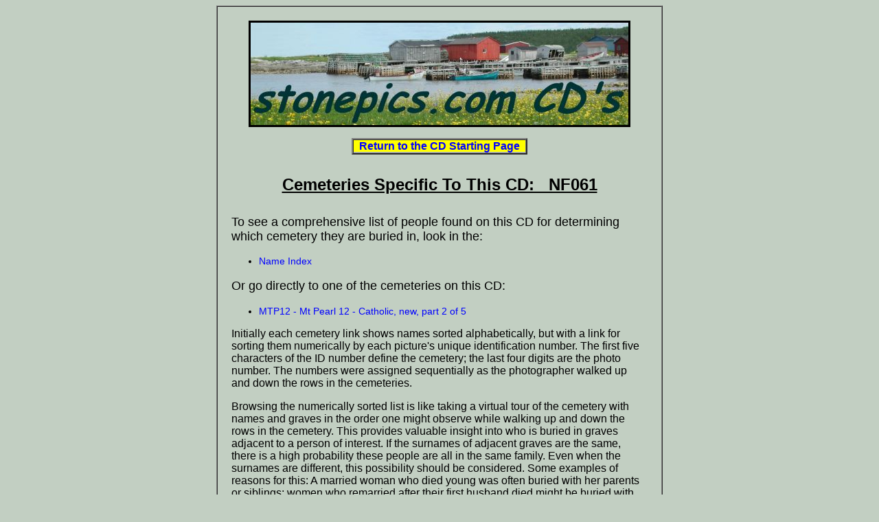

--- FILE ---
content_type: text/html
request_url: http://stonepics.com/cds/NF061/index.htm
body_size: 1485
content:
<!DOCTYPE HTML PUBLIC "-//W3C//DTD HTML 4.01 Transitional//EN"
   "http://www.w3.org/TR/html4/loose.dtd">

<html lang=en>

<head>
<title>NF061 Cemeteries</title>
<meta http-equiv="content-type" content="text/html; charset=ISO-8859-1">
<meta name="author" content="Kimsey M. Fowler, Jr.">
<meta name="robots" content="noindex">
<meta name="description" content="The opening page for StonePics CD showing cemetery names.">
<meta name="keywords" content="StonePics cemeteries CD">
<link rel="shortcut icon" href="favicon.ico">
<link rel="stylesheet" href="stonepics_cd.css" type="text/css">
</head>

<body>
<center>
<table width="650" cellpadding="20" cellspacing="0" border="1">
<tr><td align="left">

<center>
<img src="image.jpg" border="3" alt="Scenic Photo">
</center>

<p>
<center>
<!-- TABLE FOR THE YELLOW BUTTON: -->
<table cellpadding="0" cellspacing="0" border="2">
<tr><td><span style="background-color:yellow; font-weight:bold;">
<a href="../index.htm" target="_parent"> &nbsp Return to the CD Starting Page &nbsp</a>
</span></td></tr>
</table>
</center>

<center>
<h4><u>Cemeteries Specific To This CD: &nbsp NF061</u></h4>
</center>

<h3>To see a comprehensive list of people found on this CD for
determining which cemetery they are buried in, look in the:</h3>

<ul style="font-family:arial; font-size:90%;">
<li><a href="names.htm">Name Index</a><br></li>
</ul>

<h3>Or go directly to one of the cemeteries on this CD:</h3>

<ul style="font-family:arial; font-size:90%;">

<!--====================== begin cemetery list ======================-->

<li><a href="MTP12 - Mt Pearl 12 - Catholic, new, part 2 of 5/index.htm">
MTP12 - Mt Pearl 12 - Catholic, new, part 2 of 5</a></li>
 
<!--======================= end cemetery list =======================-->

</ul>

<p><h1>Initially each cemetery link shows names sorted
alphabetically, but with a link for sorting them numerically by each
picture's unique identification number.  The first five characters of the
ID number define the cemetery; the last four digits are the photo number.
The numbers were assigned sequentially as the photographer walked up and
down the rows in the cemeteries. </h1>

<p><h1>Browsing the numerically sorted list is like taking a virtual
tour of the cemetery with names and graves in the order one might observe
while walking up and down the rows in the cemetery.  This provides
valuable insight into who is buried in graves adjacent to a person of
interest.  If the surnames of adjacent graves are the same, there is a high
probability these people are all in the same family.  Even when the surnames
are different, this possibility should be considered.  Some examples of
reasons for this: A married woman who died young was often buried with her
parents or siblings; women who remarried after their first husband died
might be buried with both husbands; children of women who were married more
than once might have different surnames and be buried together.</h1>

<center>
<p><h2>
&copy Kimsey M. Fowler, Jr., 26 Oct 2001</h2>
</center>

</td></tr>
</table></center>

</body>
</html>


--- FILE ---
content_type: text/css
request_url: http://stonepics.com/cds/NF061/stonepics_cd.css
body_size: 255
content:

body        {font-family      : arial, serif;
             font-weight      : normal;
             background-color : #c2cfc2;}

.indexblue  {background-color : #558bb1;}
.indextext  {font-size        : 80%;}

h1          {font-size   : 100%;
             font-weight : normal;
             font-family : arial, serif;}

h2          {font-size   : 80%;
             font-weight : normal;
             font-family : arial, serif;}

h3          {font-size   : 110%;
             font-weight : normal;
             font-family : arial, serif;}

h4          {font-size   : 150%;
             font-weight : heavy;
             font-family : arial, serif;
             line-height : 1;}

a:link      {color : blue; text-decoration: none;}
a:visited   {color : blue; text-decoration: none;}
a:active    {color : purple; text-decoration: none;}
